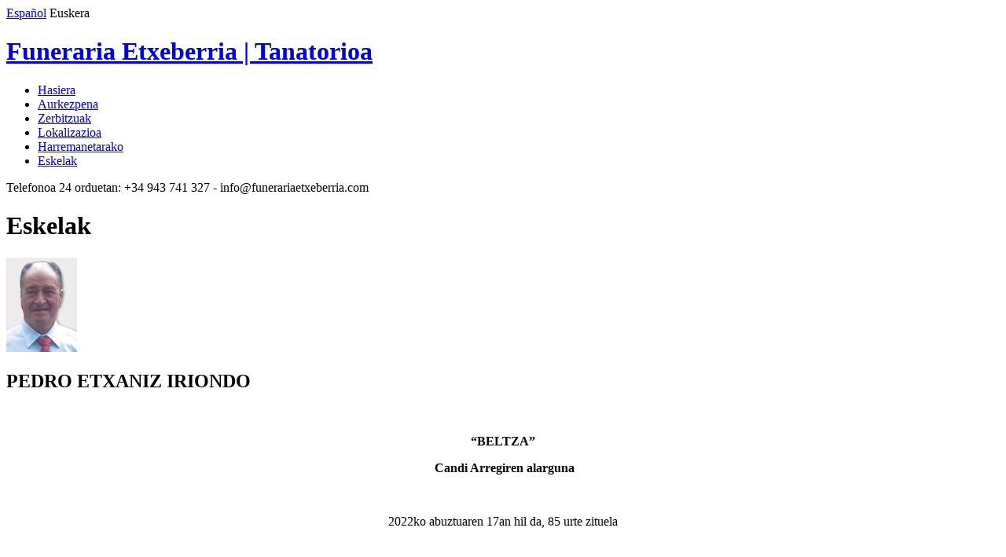

--- FILE ---
content_type: text/html; charset=UTF-8
request_url: http://www.funerariaetxeberria.com/eu/esquelas/PEDRO-ETXANIZ-IRIONDO/1365
body_size: 2806
content:
<!DOCTYPE html>
<html lang="eu">
<head>
	<meta charset="UTF-8"/>
	<meta http-equiv= "Content-Type" content="text/html;charset=UTF-8"> 
	<title>Eskelak | PEDRO ETXANIZ IRIONDO</title>
	<meta name="title" content="Eskelak | PEDRO ETXANIZ IRIONDO" />
	<meta name="keywords" content="Eskelak | PEDRO ETXANIZ IRIONDO" />
	<meta name="description" content="Eskelak prentsan, irratian eta web gunean. Hauek dira azken eskelak" />
	<link rel="shortcut icon" href="http://www.funerariaetxeberria.com//favicon.ico">
	<link rel="stylesheet" href="http://www.funerariaetxeberria.com/templates/web/general.css"> 
	<!--[if IE]>
	<script src="http://www.funerariaetxeberria.com/js/html5shiv.js"></script>
	<![endif]-->
	<script src="http://www.funerariaetxeberria.com/js/jquery-1.7.2.min.js"></script>
	<script src="http://www.funerariaetxeberria.com/js/jquery.history.js"></script>
	<script src="http://www.funerariaetxeberria.com/js/funciones.js"></script>
	<script src="http://www.funerariaetxeberria.com/js/js_func.js"></script>
</head>
<body>
	<div id="centro">
 		<header class="header">
 			<div id="idiomas">
				<a class="es" href="http://www.funerariaetxeberria.com/es/esquelas/PEDRO-ETXANIZ-IRIONDO/1365">Español</a>				<span class="sep eu">Euskera</span>			</div>
  			<a id="logo" href="http://www.funerariaetxeberria.com/eu/home"><h1>Funeraria Etxeberria | Tanatorioa</h1></a>
  			<nav>
   				<ul>
   					<li ><a href="http://www.funerariaetxeberria.com/eu/home">Hasiera</a></li>
   					<li ><a href="http://www.funerariaetxeberria.com/eu/presentacion">Aurkezpena</a></li>
   					<li ><a href="http://www.funerariaetxeberria.com/eu/servicios">Zerbitzuak</a></li>
   					<li ><a href="http://www.funerariaetxeberria.com/eu/localizacion">Lokalizazioa</a></li>
   					<li ><a href="http://www.funerariaetxeberria.com/eu/contacto">Harremanetarako</a></li>
   					<li class="sel"><a href="http://www.funerariaetxeberria.com/eu/esquelas">Eskelak</a></li>
     			</ul>
	  		</nav>
	  		<div class="final"></div>
 		</header>

 
<div class="titulo">
	<div class="der">Telefonoa 24 orduetan: <span class="tel">+34 943 741 327</span> - info@funerariaetxeberria.com</div> 
	<h1>Eskelak</h1>
</div>
<div class="linea"></div>
<div id="esquela" class="contenido">
	<div class="esquela col3">
					<img width="90" height="120" src="http://www.funerariaetxeberria.com/upload/esquelas/e0b3ace9675cdb1d1ef44ea39bc16873.jpg" alt="PEDRO ETXANIZ IRIONDO"/>
						
		<h2>PEDRO ETXANIZ IRIONDO</h2>
		<p><p align="center"><strong>&nbsp;</strong></p>
<p align="center"><strong>&ldquo;BELTZA&rdquo;</strong></p>
<p align="center"><strong>&nbsp;Candi Arregiren alarguna</strong></p>
<p align="center"><strong>&nbsp;</strong></p>
<p align="center">2022ko abuztuaren 17an hil da, 85 urte zituela</p>
<p align="center">&nbsp;</p>
<p align="center"><strong>Seme-alabak</strong>: Myriam, Olga &dagger;,</p>
<p align="center">Andrea eta Aitor Esnaola, Antxon eta Eva Maroto</p>
<p align="center"><strong>Anai-arrebak</strong>: Mari &dagger; eta I&ntilde;aki Arriola &dagger;,</p>
<p align="center">Joxe &dagger; eta Pakita Arrillaga &dagger;, Marisol eta Isaac Osoro,</p>
<p align="center">Pepi eta Esteban Arrillaga &dagger; eta Javi Cortazar</p>
<p align="center"><strong>Ezkon anai-arrebak</strong>: Felix &dagger; eta Rosa Irizar &dagger;,</p>
<p align="center">Mari Tere eta Txomin Iribarren &dagger;,</p>
<p align="center">Jesus Mari eta Juana Urdangar&iacute;n,</p>
<p align="center">Maria Jesus Bastida &dagger; eta Jose Luis Mancisidor</p>
<p align="center">Ilobak, lehengusuak eta gainerako sendiak</p>
<p align="center">&nbsp;</p>
<p align="center"><strong>HILETA MEZA, GORPUA BERTAN DELA</strong></p>
<p align="center"><strong>OSTIRALA, hilak 19, arratsaldeko ZAZPIETAN</strong></p>
<p align="center"><strong>Elgoibarko BARTOLOME DEUNAREN eliz parrokian</strong></p>
<p align="center">&nbsp;</p>
<p align="center">ELGOIBAR, 2022ko abuztuaren 17a</p>
<p align="center">&nbsp;</p>
<p align="center"><strong>HILBEILA</strong></p>
<p align="center"><strong>&nbsp;ELGOIBARKO ETXEBERRIA TANATORIOA</strong></p>
<p align="center"><strong>OSTEGUNA, 18:00 &ndash; 20:00</strong></p>
<p><strong>OSTIRALA, 11:00 &ndash; 13:30 / 16:30 &ndash; 18:30</strong></p></p>
	</div>
	<div class="col3 fin">
		<p>Inprimaki honen bidez dolumina bidal dezakezu. Gainerako guztiaz geu arduratuko gara:</p>
<form id="frmPesame" method="post" callback="callback_enviocontacto" action="http://www.funerariaetxeberria.com/eu/pesame" tipo="json" novalidate="novalidate">
	<div class="mensaje"></div>
			<input type="hidden" name="difunto" value="PEDRO ETXANIZ IRIONDO">
		<div class="campo">
		<label for="txtRemitente">Bidaltzailea <span class="des">*</span></label>
		<input type="text" id="txtRemitente" name="remitente"/>
	</div>
	<div class="campo">
		<label for="txtMensaje">Mezua <span class="des">*</span></label>
		<textarea type="text" id="txtMensaje" name="mensaje" style="height:80px;"></textarea>
	</div>	
	<div class="botones"><input class="bto" type="submit" value="Bidali Dolumina"/></div>
	</p>	
</form>
<p><strong>Oharra:</strong> Abenduaren 13ko 15/1999 Lege Organikoan, Izaera pertsonaleko Datuak Babesteari buruzkoan, xedatutakoarekin bat, jakinarazten dizugu datuak inprimaki honetan sartzean zure datu pertsonalak FUNERARIA ETXEBERRIA S.L. enpresaren fitxategietan gordeko direla, eta gure zerbitzuak eskaintzeko erabiliko direla, eta baita ere gure proposamenen eta hobekuntzen berri emateko. Zure datuak ez zaizkio hirugarren bati emango.</p>
<p>Era berean, jakin ezazu zure datu pertsonalak ikusteko, zuzentzeko, kentzeko eta errefusatzeko eskubidea duzula, eta horretarako posta elektronikoz mezua bidali behar duzu info@funerariaetxeberria.com helbidera, edo gutuna ohiko postaz “Datu pertsonalak, Santa Klara 16 behea, 20870 Elgoibar (Gipuzkoa - España)” helbidera, betiere zure NANaren fotokopia erantsiz.</p>
<p>Erabiltzaileak ziurtatzen du FUNERARIA ETXEBERRIA S.L. enpresari eman dizkion izaera pertsonaleko datuak benetakoak direla, eta horietan izan litezkeen aldaketen berri emateko ardura hartzen du.</p>	
	</div>
	<div class="final"></div>
</div>		<footer class="copyright">
	  		<a class="sector04" href="http://www.sector04.com" alt="Diseño y programación de páginas web en Gipuzkoa/Guipuzcoa" title="Diseño y programación de páginas web en Gipuzkoa/Guipuzcoa" target="_blank">Diseño y Programación: Sector04</a>
	  		<p>© Copyright 2012. ETXEBERRIA, S.L. ehorztetxea. Eskubide guztiak erreserbatuta. - <a href="http://www.funerariaetxeberria.com/eu/aviso">Funeraria Etxeberria | Lege-oharra</a></p>
		</footer>
	</div>
	<script type="text/javascript">

	  var _gaq = _gaq || [];
	  _gaq.push(['_setAccount', 'UA-35828901-1']);
	  _gaq.push(['_trackPageview']);
	
	  (function() {
	    var ga = document.createElement('script'); ga.type = 'text/javascript'; ga.async = true;
	    ga.src = ('https:' == document.location.protocol ? 'https://ssl' : 'http://www') + '.google-analytics.com/ga.js';
	    var s = document.getElementsByTagName('script')[0]; s.parentNode.insertBefore(ga, s);
	  })();

	</script>
</body>
</html>